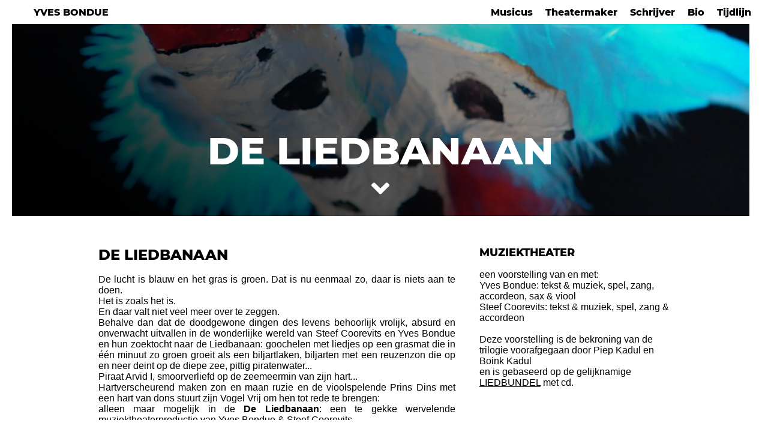

--- FILE ---
content_type: text/html; charset=UTF-8
request_url: https://www.yvesbondue.be/theater/de-liedbanaan/
body_size: 9313
content:
<!DOCTYPE html>
<html lang="nl">

<head>
    <meta charset="UTF-8">
    <meta name="viewport" content="width=device-width, initial-scale=1.0">
    <meta name='robots' content='index, follow, max-image-preview:large, max-snippet:-1, max-video-preview:-1' />
	<style>img:is([sizes="auto" i], [sizes^="auto," i]) { contain-intrinsic-size: 3000px 1500px }</style>
	
	<!-- This site is optimized with the Yoast SEO plugin v26.3 - https://yoast.com/wordpress/plugins/seo/ -->
	<link rel="canonical" href="https://www.yvesbondue.be/theater/de-liedbanaan/" />
	<meta property="og:locale" content="nl_BE" />
	<meta property="og:type" content="article" />
	<meta property="og:title" content="De Liedbanaan - Yves Bondue" />
	<meta property="og:url" content="https://www.yvesbondue.be/theater/de-liedbanaan/" />
	<meta property="og:site_name" content="Yves Bondue" />
	<meta property="article:publisher" content="https://www.facebook.com/yves.bondue" />
	<meta property="article:modified_time" content="2021-11-03T14:06:23+00:00" />
	<meta name="twitter:card" content="summary_large_image" />
	<script type="application/ld+json" class="yoast-schema-graph">{"@context":"https://schema.org","@graph":[{"@type":"WebPage","@id":"https://www.yvesbondue.be/theater/de-liedbanaan/","url":"https://www.yvesbondue.be/theater/de-liedbanaan/","name":"De Liedbanaan - Yves Bondue","isPartOf":{"@id":"https://www.yvesbondue.be/#website"},"datePublished":"2021-01-16T10:19:20+00:00","dateModified":"2021-11-03T14:06:23+00:00","breadcrumb":{"@id":"https://www.yvesbondue.be/theater/de-liedbanaan/#breadcrumb"},"inLanguage":"nl-BE","potentialAction":[{"@type":"ReadAction","target":["https://www.yvesbondue.be/theater/de-liedbanaan/"]}]},{"@type":"BreadcrumbList","@id":"https://www.yvesbondue.be/theater/de-liedbanaan/#breadcrumb","itemListElement":[{"@type":"ListItem","position":1,"name":"Home","item":"https://www.yvesbondue.be/"},{"@type":"ListItem","position":2,"name":"De Liedbanaan"}]},{"@type":"WebSite","@id":"https://www.yvesbondue.be/#website","url":"https://www.yvesbondue.be/","name":"Yves Bondue","description":"Muziek, literatuur en theater gemaakt door Yves Bondue","potentialAction":[{"@type":"SearchAction","target":{"@type":"EntryPoint","urlTemplate":"https://www.yvesbondue.be/?s={search_term_string}"},"query-input":{"@type":"PropertyValueSpecification","valueRequired":true,"valueName":"search_term_string"}}],"inLanguage":"nl-BE"}]}</script>
	<!-- / Yoast SEO plugin. -->


<link rel='dns-prefetch' href='//use.fontawesome.com' />
<script type="text/javascript">
/* <![CDATA[ */
window._wpemojiSettings = {"baseUrl":"https:\/\/s.w.org\/images\/core\/emoji\/16.0.1\/72x72\/","ext":".png","svgUrl":"https:\/\/s.w.org\/images\/core\/emoji\/16.0.1\/svg\/","svgExt":".svg","source":{"concatemoji":"https:\/\/www.yvesbondue.be\/wp-includes\/js\/wp-emoji-release.min.js?ver=6.8.3"}};
/*! This file is auto-generated */
!function(s,n){var o,i,e;function c(e){try{var t={supportTests:e,timestamp:(new Date).valueOf()};sessionStorage.setItem(o,JSON.stringify(t))}catch(e){}}function p(e,t,n){e.clearRect(0,0,e.canvas.width,e.canvas.height),e.fillText(t,0,0);var t=new Uint32Array(e.getImageData(0,0,e.canvas.width,e.canvas.height).data),a=(e.clearRect(0,0,e.canvas.width,e.canvas.height),e.fillText(n,0,0),new Uint32Array(e.getImageData(0,0,e.canvas.width,e.canvas.height).data));return t.every(function(e,t){return e===a[t]})}function u(e,t){e.clearRect(0,0,e.canvas.width,e.canvas.height),e.fillText(t,0,0);for(var n=e.getImageData(16,16,1,1),a=0;a<n.data.length;a++)if(0!==n.data[a])return!1;return!0}function f(e,t,n,a){switch(t){case"flag":return n(e,"\ud83c\udff3\ufe0f\u200d\u26a7\ufe0f","\ud83c\udff3\ufe0f\u200b\u26a7\ufe0f")?!1:!n(e,"\ud83c\udde8\ud83c\uddf6","\ud83c\udde8\u200b\ud83c\uddf6")&&!n(e,"\ud83c\udff4\udb40\udc67\udb40\udc62\udb40\udc65\udb40\udc6e\udb40\udc67\udb40\udc7f","\ud83c\udff4\u200b\udb40\udc67\u200b\udb40\udc62\u200b\udb40\udc65\u200b\udb40\udc6e\u200b\udb40\udc67\u200b\udb40\udc7f");case"emoji":return!a(e,"\ud83e\udedf")}return!1}function g(e,t,n,a){var r="undefined"!=typeof WorkerGlobalScope&&self instanceof WorkerGlobalScope?new OffscreenCanvas(300,150):s.createElement("canvas"),o=r.getContext("2d",{willReadFrequently:!0}),i=(o.textBaseline="top",o.font="600 32px Arial",{});return e.forEach(function(e){i[e]=t(o,e,n,a)}),i}function t(e){var t=s.createElement("script");t.src=e,t.defer=!0,s.head.appendChild(t)}"undefined"!=typeof Promise&&(o="wpEmojiSettingsSupports",i=["flag","emoji"],n.supports={everything:!0,everythingExceptFlag:!0},e=new Promise(function(e){s.addEventListener("DOMContentLoaded",e,{once:!0})}),new Promise(function(t){var n=function(){try{var e=JSON.parse(sessionStorage.getItem(o));if("object"==typeof e&&"number"==typeof e.timestamp&&(new Date).valueOf()<e.timestamp+604800&&"object"==typeof e.supportTests)return e.supportTests}catch(e){}return null}();if(!n){if("undefined"!=typeof Worker&&"undefined"!=typeof OffscreenCanvas&&"undefined"!=typeof URL&&URL.createObjectURL&&"undefined"!=typeof Blob)try{var e="postMessage("+g.toString()+"("+[JSON.stringify(i),f.toString(),p.toString(),u.toString()].join(",")+"));",a=new Blob([e],{type:"text/javascript"}),r=new Worker(URL.createObjectURL(a),{name:"wpTestEmojiSupports"});return void(r.onmessage=function(e){c(n=e.data),r.terminate(),t(n)})}catch(e){}c(n=g(i,f,p,u))}t(n)}).then(function(e){for(var t in e)n.supports[t]=e[t],n.supports.everything=n.supports.everything&&n.supports[t],"flag"!==t&&(n.supports.everythingExceptFlag=n.supports.everythingExceptFlag&&n.supports[t]);n.supports.everythingExceptFlag=n.supports.everythingExceptFlag&&!n.supports.flag,n.DOMReady=!1,n.readyCallback=function(){n.DOMReady=!0}}).then(function(){return e}).then(function(){var e;n.supports.everything||(n.readyCallback(),(e=n.source||{}).concatemoji?t(e.concatemoji):e.wpemoji&&e.twemoji&&(t(e.twemoji),t(e.wpemoji)))}))}((window,document),window._wpemojiSettings);
/* ]]> */
</script>
<style id='wp-emoji-styles-inline-css' type='text/css'>

	img.wp-smiley, img.emoji {
		display: inline !important;
		border: none !important;
		box-shadow: none !important;
		height: 1em !important;
		width: 1em !important;
		margin: 0 0.07em !important;
		vertical-align: -0.1em !important;
		background: none !important;
		padding: 0 !important;
	}
</style>
<link rel='stylesheet' id='wp-block-library-css' href='https://www.yvesbondue.be/wp-includes/css/dist/block-library/style.min.css?ver=6.8.3' type='text/css' media='all' />
<style id='classic-theme-styles-inline-css' type='text/css'>
/*! This file is auto-generated */
.wp-block-button__link{color:#fff;background-color:#32373c;border-radius:9999px;box-shadow:none;text-decoration:none;padding:calc(.667em + 2px) calc(1.333em + 2px);font-size:1.125em}.wp-block-file__button{background:#32373c;color:#fff;text-decoration:none}
</style>
<style id='font-awesome-svg-styles-default-inline-css' type='text/css'>
.svg-inline--fa {
  display: inline-block;
  height: 1em;
  overflow: visible;
  vertical-align: -.125em;
}
</style>
<link rel='stylesheet' id='font-awesome-svg-styles-css' href='https://www.yvesbondue.be/wp-content/uploads/font-awesome/v5.15.1/css/svg-with-js.css' type='text/css' media='all' />
<style id='font-awesome-svg-styles-inline-css' type='text/css'>
   .wp-block-font-awesome-icon svg::before,
   .wp-rich-text-font-awesome-icon svg::before {content: unset;}
</style>
<style id='global-styles-inline-css' type='text/css'>
:root{--wp--preset--aspect-ratio--square: 1;--wp--preset--aspect-ratio--4-3: 4/3;--wp--preset--aspect-ratio--3-4: 3/4;--wp--preset--aspect-ratio--3-2: 3/2;--wp--preset--aspect-ratio--2-3: 2/3;--wp--preset--aspect-ratio--16-9: 16/9;--wp--preset--aspect-ratio--9-16: 9/16;--wp--preset--color--black: #000000;--wp--preset--color--cyan-bluish-gray: #abb8c3;--wp--preset--color--white: #ffffff;--wp--preset--color--pale-pink: #f78da7;--wp--preset--color--vivid-red: #cf2e2e;--wp--preset--color--luminous-vivid-orange: #ff6900;--wp--preset--color--luminous-vivid-amber: #fcb900;--wp--preset--color--light-green-cyan: #7bdcb5;--wp--preset--color--vivid-green-cyan: #00d084;--wp--preset--color--pale-cyan-blue: #8ed1fc;--wp--preset--color--vivid-cyan-blue: #0693e3;--wp--preset--color--vivid-purple: #9b51e0;--wp--preset--gradient--vivid-cyan-blue-to-vivid-purple: linear-gradient(135deg,rgba(6,147,227,1) 0%,rgb(155,81,224) 100%);--wp--preset--gradient--light-green-cyan-to-vivid-green-cyan: linear-gradient(135deg,rgb(122,220,180) 0%,rgb(0,208,130) 100%);--wp--preset--gradient--luminous-vivid-amber-to-luminous-vivid-orange: linear-gradient(135deg,rgba(252,185,0,1) 0%,rgba(255,105,0,1) 100%);--wp--preset--gradient--luminous-vivid-orange-to-vivid-red: linear-gradient(135deg,rgba(255,105,0,1) 0%,rgb(207,46,46) 100%);--wp--preset--gradient--very-light-gray-to-cyan-bluish-gray: linear-gradient(135deg,rgb(238,238,238) 0%,rgb(169,184,195) 100%);--wp--preset--gradient--cool-to-warm-spectrum: linear-gradient(135deg,rgb(74,234,220) 0%,rgb(151,120,209) 20%,rgb(207,42,186) 40%,rgb(238,44,130) 60%,rgb(251,105,98) 80%,rgb(254,248,76) 100%);--wp--preset--gradient--blush-light-purple: linear-gradient(135deg,rgb(255,206,236) 0%,rgb(152,150,240) 100%);--wp--preset--gradient--blush-bordeaux: linear-gradient(135deg,rgb(254,205,165) 0%,rgb(254,45,45) 50%,rgb(107,0,62) 100%);--wp--preset--gradient--luminous-dusk: linear-gradient(135deg,rgb(255,203,112) 0%,rgb(199,81,192) 50%,rgb(65,88,208) 100%);--wp--preset--gradient--pale-ocean: linear-gradient(135deg,rgb(255,245,203) 0%,rgb(182,227,212) 50%,rgb(51,167,181) 100%);--wp--preset--gradient--electric-grass: linear-gradient(135deg,rgb(202,248,128) 0%,rgb(113,206,126) 100%);--wp--preset--gradient--midnight: linear-gradient(135deg,rgb(2,3,129) 0%,rgb(40,116,252) 100%);--wp--preset--font-size--small: 13px;--wp--preset--font-size--medium: 20px;--wp--preset--font-size--large: 36px;--wp--preset--font-size--x-large: 42px;--wp--preset--spacing--20: 0.44rem;--wp--preset--spacing--30: 0.67rem;--wp--preset--spacing--40: 1rem;--wp--preset--spacing--50: 1.5rem;--wp--preset--spacing--60: 2.25rem;--wp--preset--spacing--70: 3.38rem;--wp--preset--spacing--80: 5.06rem;--wp--preset--shadow--natural: 6px 6px 9px rgba(0, 0, 0, 0.2);--wp--preset--shadow--deep: 12px 12px 50px rgba(0, 0, 0, 0.4);--wp--preset--shadow--sharp: 6px 6px 0px rgba(0, 0, 0, 0.2);--wp--preset--shadow--outlined: 6px 6px 0px -3px rgba(255, 255, 255, 1), 6px 6px rgba(0, 0, 0, 1);--wp--preset--shadow--crisp: 6px 6px 0px rgba(0, 0, 0, 1);}:where(.is-layout-flex){gap: 0.5em;}:where(.is-layout-grid){gap: 0.5em;}body .is-layout-flex{display: flex;}.is-layout-flex{flex-wrap: wrap;align-items: center;}.is-layout-flex > :is(*, div){margin: 0;}body .is-layout-grid{display: grid;}.is-layout-grid > :is(*, div){margin: 0;}:where(.wp-block-columns.is-layout-flex){gap: 2em;}:where(.wp-block-columns.is-layout-grid){gap: 2em;}:where(.wp-block-post-template.is-layout-flex){gap: 1.25em;}:where(.wp-block-post-template.is-layout-grid){gap: 1.25em;}.has-black-color{color: var(--wp--preset--color--black) !important;}.has-cyan-bluish-gray-color{color: var(--wp--preset--color--cyan-bluish-gray) !important;}.has-white-color{color: var(--wp--preset--color--white) !important;}.has-pale-pink-color{color: var(--wp--preset--color--pale-pink) !important;}.has-vivid-red-color{color: var(--wp--preset--color--vivid-red) !important;}.has-luminous-vivid-orange-color{color: var(--wp--preset--color--luminous-vivid-orange) !important;}.has-luminous-vivid-amber-color{color: var(--wp--preset--color--luminous-vivid-amber) !important;}.has-light-green-cyan-color{color: var(--wp--preset--color--light-green-cyan) !important;}.has-vivid-green-cyan-color{color: var(--wp--preset--color--vivid-green-cyan) !important;}.has-pale-cyan-blue-color{color: var(--wp--preset--color--pale-cyan-blue) !important;}.has-vivid-cyan-blue-color{color: var(--wp--preset--color--vivid-cyan-blue) !important;}.has-vivid-purple-color{color: var(--wp--preset--color--vivid-purple) !important;}.has-black-background-color{background-color: var(--wp--preset--color--black) !important;}.has-cyan-bluish-gray-background-color{background-color: var(--wp--preset--color--cyan-bluish-gray) !important;}.has-white-background-color{background-color: var(--wp--preset--color--white) !important;}.has-pale-pink-background-color{background-color: var(--wp--preset--color--pale-pink) !important;}.has-vivid-red-background-color{background-color: var(--wp--preset--color--vivid-red) !important;}.has-luminous-vivid-orange-background-color{background-color: var(--wp--preset--color--luminous-vivid-orange) !important;}.has-luminous-vivid-amber-background-color{background-color: var(--wp--preset--color--luminous-vivid-amber) !important;}.has-light-green-cyan-background-color{background-color: var(--wp--preset--color--light-green-cyan) !important;}.has-vivid-green-cyan-background-color{background-color: var(--wp--preset--color--vivid-green-cyan) !important;}.has-pale-cyan-blue-background-color{background-color: var(--wp--preset--color--pale-cyan-blue) !important;}.has-vivid-cyan-blue-background-color{background-color: var(--wp--preset--color--vivid-cyan-blue) !important;}.has-vivid-purple-background-color{background-color: var(--wp--preset--color--vivid-purple) !important;}.has-black-border-color{border-color: var(--wp--preset--color--black) !important;}.has-cyan-bluish-gray-border-color{border-color: var(--wp--preset--color--cyan-bluish-gray) !important;}.has-white-border-color{border-color: var(--wp--preset--color--white) !important;}.has-pale-pink-border-color{border-color: var(--wp--preset--color--pale-pink) !important;}.has-vivid-red-border-color{border-color: var(--wp--preset--color--vivid-red) !important;}.has-luminous-vivid-orange-border-color{border-color: var(--wp--preset--color--luminous-vivid-orange) !important;}.has-luminous-vivid-amber-border-color{border-color: var(--wp--preset--color--luminous-vivid-amber) !important;}.has-light-green-cyan-border-color{border-color: var(--wp--preset--color--light-green-cyan) !important;}.has-vivid-green-cyan-border-color{border-color: var(--wp--preset--color--vivid-green-cyan) !important;}.has-pale-cyan-blue-border-color{border-color: var(--wp--preset--color--pale-cyan-blue) !important;}.has-vivid-cyan-blue-border-color{border-color: var(--wp--preset--color--vivid-cyan-blue) !important;}.has-vivid-purple-border-color{border-color: var(--wp--preset--color--vivid-purple) !important;}.has-vivid-cyan-blue-to-vivid-purple-gradient-background{background: var(--wp--preset--gradient--vivid-cyan-blue-to-vivid-purple) !important;}.has-light-green-cyan-to-vivid-green-cyan-gradient-background{background: var(--wp--preset--gradient--light-green-cyan-to-vivid-green-cyan) !important;}.has-luminous-vivid-amber-to-luminous-vivid-orange-gradient-background{background: var(--wp--preset--gradient--luminous-vivid-amber-to-luminous-vivid-orange) !important;}.has-luminous-vivid-orange-to-vivid-red-gradient-background{background: var(--wp--preset--gradient--luminous-vivid-orange-to-vivid-red) !important;}.has-very-light-gray-to-cyan-bluish-gray-gradient-background{background: var(--wp--preset--gradient--very-light-gray-to-cyan-bluish-gray) !important;}.has-cool-to-warm-spectrum-gradient-background{background: var(--wp--preset--gradient--cool-to-warm-spectrum) !important;}.has-blush-light-purple-gradient-background{background: var(--wp--preset--gradient--blush-light-purple) !important;}.has-blush-bordeaux-gradient-background{background: var(--wp--preset--gradient--blush-bordeaux) !important;}.has-luminous-dusk-gradient-background{background: var(--wp--preset--gradient--luminous-dusk) !important;}.has-pale-ocean-gradient-background{background: var(--wp--preset--gradient--pale-ocean) !important;}.has-electric-grass-gradient-background{background: var(--wp--preset--gradient--electric-grass) !important;}.has-midnight-gradient-background{background: var(--wp--preset--gradient--midnight) !important;}.has-small-font-size{font-size: var(--wp--preset--font-size--small) !important;}.has-medium-font-size{font-size: var(--wp--preset--font-size--medium) !important;}.has-large-font-size{font-size: var(--wp--preset--font-size--large) !important;}.has-x-large-font-size{font-size: var(--wp--preset--font-size--x-large) !important;}
:where(.wp-block-post-template.is-layout-flex){gap: 1.25em;}:where(.wp-block-post-template.is-layout-grid){gap: 1.25em;}
:where(.wp-block-columns.is-layout-flex){gap: 2em;}:where(.wp-block-columns.is-layout-grid){gap: 2em;}
:root :where(.wp-block-pullquote){font-size: 1.5em;line-height: 1.6;}
</style>
<link rel='stylesheet' id='style.css-css' href='https://www.yvesbondue.be/wp-content/themes/Yves_Bondue/style.css?ver=6.8.3' type='text/css' media='all' />
<link rel='stylesheet' id='font-awesome-official-css' href='https://use.fontawesome.com/releases/v5.15.1/css/all.css' type='text/css' media='all' integrity="sha384-vp86vTRFVJgpjF9jiIGPEEqYqlDwgyBgEF109VFjmqGmIY/Y4HV4d3Gp2irVfcrp" crossorigin="anonymous" />
<link rel='stylesheet' id='slb_core-css' href='https://www.yvesbondue.be/wp-content/plugins/simple-lightbox/client/css/app.css?ver=2.9.4' type='text/css' media='all' />
<link rel='stylesheet' id='font-awesome-official-v4shim-css' href='https://use.fontawesome.com/releases/v5.15.1/css/v4-shims.css' type='text/css' media='all' integrity="sha384-WCuYjm/u5NsK4s/NfnJeHuMj6zzN2HFyjhBu/SnZJj7eZ6+ds4zqIM3wYgL59Clf" crossorigin="anonymous" />
<style id='font-awesome-official-v4shim-inline-css' type='text/css'>
@font-face {
font-family: "FontAwesome";
font-display: block;
src: url("https://use.fontawesome.com/releases/v5.15.1/webfonts/fa-brands-400.eot"),
		url("https://use.fontawesome.com/releases/v5.15.1/webfonts/fa-brands-400.eot?#iefix") format("embedded-opentype"),
		url("https://use.fontawesome.com/releases/v5.15.1/webfonts/fa-brands-400.woff2") format("woff2"),
		url("https://use.fontawesome.com/releases/v5.15.1/webfonts/fa-brands-400.woff") format("woff"),
		url("https://use.fontawesome.com/releases/v5.15.1/webfonts/fa-brands-400.ttf") format("truetype"),
		url("https://use.fontawesome.com/releases/v5.15.1/webfonts/fa-brands-400.svg#fontawesome") format("svg");
}

@font-face {
font-family: "FontAwesome";
font-display: block;
src: url("https://use.fontawesome.com/releases/v5.15.1/webfonts/fa-solid-900.eot"),
		url("https://use.fontawesome.com/releases/v5.15.1/webfonts/fa-solid-900.eot?#iefix") format("embedded-opentype"),
		url("https://use.fontawesome.com/releases/v5.15.1/webfonts/fa-solid-900.woff2") format("woff2"),
		url("https://use.fontawesome.com/releases/v5.15.1/webfonts/fa-solid-900.woff") format("woff"),
		url("https://use.fontawesome.com/releases/v5.15.1/webfonts/fa-solid-900.ttf") format("truetype"),
		url("https://use.fontawesome.com/releases/v5.15.1/webfonts/fa-solid-900.svg#fontawesome") format("svg");
}

@font-face {
font-family: "FontAwesome";
font-display: block;
src: url("https://use.fontawesome.com/releases/v5.15.1/webfonts/fa-regular-400.eot"),
		url("https://use.fontawesome.com/releases/v5.15.1/webfonts/fa-regular-400.eot?#iefix") format("embedded-opentype"),
		url("https://use.fontawesome.com/releases/v5.15.1/webfonts/fa-regular-400.woff2") format("woff2"),
		url("https://use.fontawesome.com/releases/v5.15.1/webfonts/fa-regular-400.woff") format("woff"),
		url("https://use.fontawesome.com/releases/v5.15.1/webfonts/fa-regular-400.ttf") format("truetype"),
		url("https://use.fontawesome.com/releases/v5.15.1/webfonts/fa-regular-400.svg#fontawesome") format("svg");
unicode-range: U+F004-F005,U+F007,U+F017,U+F022,U+F024,U+F02E,U+F03E,U+F044,U+F057-F059,U+F06E,U+F070,U+F075,U+F07B-F07C,U+F080,U+F086,U+F089,U+F094,U+F09D,U+F0A0,U+F0A4-F0A7,U+F0C5,U+F0C7-F0C8,U+F0E0,U+F0EB,U+F0F3,U+F0F8,U+F0FE,U+F111,U+F118-F11A,U+F11C,U+F133,U+F144,U+F146,U+F14A,U+F14D-F14E,U+F150-F152,U+F15B-F15C,U+F164-F165,U+F185-F186,U+F191-F192,U+F1AD,U+F1C1-F1C9,U+F1CD,U+F1D8,U+F1E3,U+F1EA,U+F1F6,U+F1F9,U+F20A,U+F247-F249,U+F24D,U+F254-F25B,U+F25D,U+F267,U+F271-F274,U+F279,U+F28B,U+F28D,U+F2B5-F2B6,U+F2B9,U+F2BB,U+F2BD,U+F2C1-F2C2,U+F2D0,U+F2D2,U+F2DC,U+F2ED,U+F328,U+F358-F35B,U+F3A5,U+F3D1,U+F410,U+F4AD;
}
</style>
<link rel="https://api.w.org/" href="https://www.yvesbondue.be/wp-json/" /><link rel="alternate" title="JSON" type="application/json" href="https://www.yvesbondue.be/wp-json/wp/v2/theater/573" /><link rel="EditURI" type="application/rsd+xml" title="RSD" href="https://www.yvesbondue.be/xmlrpc.php?rsd" />
<meta name="generator" content="WordPress 6.8.3" />
<link rel='shortlink' href='https://www.yvesbondue.be/?p=573' />
<link rel="alternate" title="oEmbed (JSON)" type="application/json+oembed" href="https://www.yvesbondue.be/wp-json/oembed/1.0/embed?url=https%3A%2F%2Fwww.yvesbondue.be%2Ftheater%2Fde-liedbanaan%2F" />
<link rel="alternate" title="oEmbed (XML)" type="text/xml+oembed" href="https://www.yvesbondue.be/wp-json/oembed/1.0/embed?url=https%3A%2F%2Fwww.yvesbondue.be%2Ftheater%2Fde-liedbanaan%2F&#038;format=xml" />
<link rel="icon" href="https://www.yvesbondue.be/wp-content/uploads/2021/02/cropped-favicon-32x32.png" sizes="32x32" />
<link rel="icon" href="https://www.yvesbondue.be/wp-content/uploads/2021/02/cropped-favicon-192x192.png" sizes="192x192" />
<link rel="apple-touch-icon" href="https://www.yvesbondue.be/wp-content/uploads/2021/02/cropped-favicon-180x180.png" />
<meta name="msapplication-TileImage" content="https://www.yvesbondue.be/wp-content/uploads/2021/02/cropped-favicon-270x270.png" />
    <title>Yves Bondue</title>
</head>

<body><div class="container">
            <div class="borders">
        <div class="index" id="top"></div>
        <div class="index" id="left"></div>
        <div class="index" id="right"></div>
        <div class="index" id="bottom"></div>
    </div><nav class="nav-container nav-bar-animation">
    <nav class="nav-bar">
        <div class="nav-bar__logo">
            <a href="https://www.yvesbondue.be">YVES BONDUE</a>
        </div>
        <nav class="site-nav">
            
            <div class="menu-nav_bar-container"><ul id="menu-nav_bar" class="menu"><li id="menu-item-181" class="menu-item menu-item-type-post_type menu-item-object-page menu-item-181"><a href="https://www.yvesbondue.be/muziek/">Musicus</a></li>
<li id="menu-item-183" class="menu-item menu-item-type-post_type menu-item-object-page menu-item-183"><a href="https://www.yvesbondue.be/theater/">Theatermaker</a></li>
<li id="menu-item-182" class="menu-item menu-item-type-post_type menu-item-object-page menu-item-182"><a href="https://www.yvesbondue.be/literatuur/">Schrijver</a></li>
<li id="menu-item-180" class="menu-item menu-item-type-post_type menu-item-object-page menu-item-180"><a href="https://www.yvesbondue.be/bio/">Bio</a></li>
<li id="menu-item-184" class="menu-item menu-item-type-post_type menu-item-object-page menu-item-184"><a href="https://www.yvesbondue.be/tijdlijn/">Tijdlijn</a></li>
</ul></div>
        </nav>
        <div class="burger">
            <div class="line1"></div>
            <div class="line2"></div>
            <div class="line3"></div>
        </div>
    </nav>
</nav><div class='first-panel-half'>
    <div class="detailpage">
        <div class="gradient"></div>
        <img class="img-detailpage" src="https://www.yvesbondue.be/wp-content/uploads/2021/01/LIedbanaan-04.jpg"
            alt="De Liedbanaan - Yves Bondue & Steef Coorevits - foto: Charlotte Samyn"  >
        <div class="headline">
            <h1> De Lied­banaan </h1>
            <i class="fas fa-angle-down fa-3x"> </i>
        </div>
    </div>
</div>
    <div class="content">
        
        <article class="single-content">
            <div class="first-text">
                <section class="text-block-info">
                    <h4>De Liedbanaan</h4><p>&nbsp<br />
De lucht is blauw en het gras is groen. Dat is nu eenmaal zo, daar is niets aan te doen.<br />
Het is zoals het is.<br />
En daar valt niet veel meer over te zeggen.<br />
Behalve dan dat de doodgewone dingen des levens behoorlijk vrolijk, absurd en onverwacht uitvallen in de wonderlijke wereld van Steef Coorevits en Yves Bondue en hun zoektocht naar de Liedbanaan: goochelen met liedjes op een grasmat die in één minuut zo groen groeit als een biljartlaken, biljarten met een reuzenzon die op en neer deint op de diepe zee, pittig piratenwater...<br />
Piraat Arvid I, smoorverliefd op de zeemeermin van zijn hart...<br />
Hartverscheurend maken zon en maan ruzie en de vioolspelende Prins Dins met een hart van dons stuurt zijn Vogel Vrij om hen tot rede te brengen:<br />
alleen maar mogelijk in de <b>De Liedbanaan</b>: een te gekke wervelende muziektheaterproductie van Yves Bondue & Steef Coorevits.<br />
&nbsp<br />
Nooit eerder lieten beide heren theatermakers hun fantasie, humor, muziek en theaterkronkels verder, hoger, dieper, rapper en trager kronkelen en stuiteren. </p>
                    
                </section>

                <section class="text-block-practical">
                    <h5>Muziektheater</h5><p>&nbsp<br />
een voorstelling van en met:<br />
Yves Bondue: tekst & muziek, spel, zang, accordeon, sax & viool<br />
Steef Coorevits: tekst & muziek, spel, zang & accordeon<br />
&nbsp<br />
Deze voorstelling is de bekroning van de trilogie voorafgegaan door Piep Kadul en Boink Kadul<br />
en is gebaseerd op de gelijknamige <a href="https://www.goldenrivermusic.eu/nl/shop/product/1057-de-liedbanaan-boek-cd" target="_blank">liedbundel</a> met cd.</p>
<ul class='external_links'></ul>            </div>
            </section>

            



                        <section class="gallery">
                <ul>
                    <li> 
                                   <a href="https://www.yvesbondue.be/wp-content/uploads/2021/01/LIedbanaan-04.jpg" title="" data-slb-active="1" data-slb-asset="1926110189" data-slb-internal="0" data-slb-group="slb">
                                       <img src='https://www.yvesbondue.be/wp-content/uploads/2021/01/LIedbanaan-04-316x300.jpg' alt='De Liedbanaan - Yves Bondue & Steef Coorevits - foto: Charlotte Samyn'>
                                   </a>
                                </li><li> 
                                   <a href="https://www.yvesbondue.be/wp-content/uploads/2021/01/LyCmScucG1qeR5pHqBVTxiGdJ0s5ud8dGnhPTgarx5Q-852x1024.jpg" title="" data-slb-active="1" data-slb-asset="254888961" data-slb-internal="0" data-slb-group="slb">
                                       <img src='https://www.yvesbondue.be/wp-content/uploads/2021/01/LyCmScucG1qeR5pHqBVTxiGdJ0s5ud8dGnhPTgarx5Q-250x300.jpg' alt=''>
                                   </a>
                                </li><li> 
                                   <a href="https://www.yvesbondue.be/wp-content/uploads/2021/01/FuxtTTA1D88gJMGopGOR-D6oSUwPXm5SSLZ3oS5GlhE-1015x1024.jpg" title="" data-slb-active="1" data-slb-asset="74129906" data-slb-internal="0" data-slb-group="slb">
                                       <img src='https://www.yvesbondue.be/wp-content/uploads/2021/01/FuxtTTA1D88gJMGopGOR-D6oSUwPXm5SSLZ3oS5GlhE-297x300.jpg' alt=''>
                                   </a>
                                </li><li> 
                                   <a href="https://www.yvesbondue.be/wp-content/uploads/2021/01/cLn3p311xhL6ClqXpoGSI8UrTNX-Ym9azrwMuuz8EL0-841x1024.jpg" title="" data-slb-active="1" data-slb-asset="1095483856" data-slb-internal="0" data-slb-group="slb">
                                       <img src='https://www.yvesbondue.be/wp-content/uploads/2021/01/cLn3p311xhL6ClqXpoGSI8UrTNX-Ym9azrwMuuz8EL0-246x300.jpg' alt=''>
                                   </a>
                                </li><li> 
                                   <a href="https://www.yvesbondue.be/wp-content/uploads/2021/01/22-722x1024.jpg" title="" data-slb-active="1" data-slb-asset="762815963" data-slb-internal="0" data-slb-group="slb">
                                       <img src='https://www.yvesbondue.be/wp-content/uploads/2021/01/22-211x300.jpg' alt=''>
                                   </a>
                                </li><li> 
                                   <a href="https://www.yvesbondue.be/wp-content/uploads/2021/01/10-1-1024x680.jpg" title="" data-slb-active="1" data-slb-asset="1542218377" data-slb-internal="0" data-slb-group="slb">
                                       <img src='https://www.yvesbondue.be/wp-content/uploads/2021/01/10-1-452x300.jpg' alt=''>
                                   </a>
                                </li><li> 
                                   <a href="https://www.yvesbondue.be/wp-content/uploads/2021/01/9-1024x821.jpg" title="" data-slb-active="1" data-slb-asset="795447812" data-slb-internal="0" data-slb-group="slb">
                                       <img src='https://www.yvesbondue.be/wp-content/uploads/2021/01/9-374x300.jpg' alt=''>
                                   </a>
                                </li><li> 
                                   <a href="https://www.yvesbondue.be/wp-content/uploads/2021/01/8-1024x508.jpg" title="" data-slb-active="1" data-slb-asset="208830538" data-slb-internal="0" data-slb-group="slb">
                                       <img src='https://www.yvesbondue.be/wp-content/uploads/2021/01/8-605x300.jpg' alt=''>
                                   </a>
                                </li><li> 
                                   <a href="https://www.yvesbondue.be/wp-content/uploads/2021/01/szKKOlND3Zs90XHBs3JQsXKztnoPOPqSSpHXohhdYeM-1024x535.jpg" title="" data-slb-active="1" data-slb-asset="325321686" data-slb-internal="0" data-slb-group="slb">
                                       <img src='https://www.yvesbondue.be/wp-content/uploads/2021/01/szKKOlND3Zs90XHBs3JQsXKztnoPOPqSSpHXohhdYeM-574x300.jpg' alt=''>
                                   </a>
                                </li>                </ul>
            </section>
            
            
            <section class="prev-next">
                <div class="prev">
                    <a href='https://www.yvesbondue.be/theater/piep-kadul/'>
                                    <h2 class='prev_title'>Piep Kadul</h2>
                                    <img src='https://www.yvesbondue.be/wp-content/uploads/2021/01/01-3-768x514.jpg' alt='' class='next-prev_img'>
                                  </a>                </div>
                <div class="next">
                    <a href='https://www.yvesbondue.be/theater/doe-dan-iets/'>
                                    <h2 class='next_title'>Doe Dan Iets</h2>
                                    <img src='https://www.yvesbondue.be/wp-content/uploads/2021/01/01-768x512.jpg' alt='Doe Dan Iets - muziektheater - foto: Kurt Deschuytener' class='next-prev_img'>
                                  </a></div>

                
                
            </section>
        </article>

    </div>
        <footer>
        <div class="inner-footer">
            <div class="social">
                <a class="fab" target="_blank" href="https://www.facebook.com/yves.bondue" rel="noopener noreferrer">
                    <i class="fab fa-facebook-f fa-2x"></i>
                </a>
                <a class="fab" target="_blank" href="https://www.instagram.com/yvesbondue/" rel="noopener noreferrer">
                    <i class="fab fa-instagram fa-2x"></i>
                </a>
                <a class="fab" target="_blank" href="https://www.linkedin.com/in/yves-bondue-16a62424/"
                    rel="noopener noreferrer">
                    <i class="fab fa-linkedin-in fa-2x"></i>
                </a>
            </div>
            <div class="context">
                <h4>Klapke doen?<h4>
                        <p>Wil je onze muziek of ons theater boeken?</p>
                        <p>Wil je een lied of een verhaal voor jouw school of vereniging?</p>
                        <p>Kunnen we je helpen met een idee voor jouw bedrijf, festival, cultuurhuis?</p>
            </div>
            <div class="contact">
                <div>
                    <a href="mailto:Yves.Bondue@ciedeoorsprong.be" target="_blank"
                        rel="noopener noreferrer">Yves.Bondue@ciedeoorsprong.be</a>
                    <a href="mailto:Info@ciedeoorsprong.be" target="_blank"
                        rel="noopener noreferrer">Info@ciedeoorsprong.be</a>
                    <h6>0494 19 16 27‬</h6>
                </div>
            </div>
        </div>
        <div class="policy-wrap">
            <div class="policy">
                <ul>
                    <li> <a href="https://www.gijsbondue.studiospinsel.be" target="_blank">Studio Spinsel</a> </li>
                </ul>
            </div>
        </div>
    </footer><!-- #site-footer -->
    </div>
    <div>
        <script type="speculationrules">
{"prefetch":[{"source":"document","where":{"and":[{"href_matches":"\/*"},{"not":{"href_matches":["\/wp-*.php","\/wp-admin\/*","\/wp-content\/uploads\/*","\/wp-content\/*","\/wp-content\/plugins\/*","\/wp-content\/themes\/Yves_Bondue\/*","\/*\\?(.+)"]}},{"not":{"selector_matches":"a[rel~=\"nofollow\"]"}},{"not":{"selector_matches":".no-prefetch, .no-prefetch a"}}]},"eagerness":"conservative"}]}
</script>
<script type="text/javascript" src="https://www.yvesbondue.be/wp-content/themes/Yves_Bondue/assets/javascript/sliderMobileNav.js?ver=6.8.3" id="sliderMobileNav-js"></script>
<script type="text/javascript" src="https://www.yvesbondue.be/wp-content/themes/Yves_Bondue/assets/javascript/hamburger.js?ver=6.8.3" id="hamburger-js"></script>
<script type="text/javascript" src="https://www.yvesbondue.be/wp-content/themes/Yves_Bondue/assets/javascript/observers.js?ver=6.8.3" id="observers-js"></script>
<script type="text/javascript" src="https://www.yvesbondue.be/wp-content/themes/Yves_Bondue/assets/javascript/rellax.min.js?ver=6.8.3" id="rellax-js"></script>
<script type="text/javascript" src="https://www.yvesbondue.be/wp-includes/js/jquery/jquery.min.js?ver=3.7.1" id="jquery-core-js"></script>
<script type="text/javascript" src="https://www.yvesbondue.be/wp-includes/js/jquery/jquery-migrate.min.js?ver=3.4.1" id="jquery-migrate-js"></script>
<script type="text/javascript" src="https://www.yvesbondue.be/wp-content/plugins/simple-lightbox/client/js/prod/lib.core.js?ver=2.9.4" id="slb_core-js"></script>
<script type="text/javascript" src="https://www.yvesbondue.be/wp-content/plugins/simple-lightbox/client/js/prod/lib.view.js?ver=2.9.4" id="slb_view-js"></script>
<script type="text/javascript" src="https://www.yvesbondue.be/wp-content/plugins/simple-lightbox/themes/baseline/js/prod/client.js?ver=2.9.4" id="slb-asset-slb_baseline-base-js"></script>
<script type="text/javascript" src="https://www.yvesbondue.be/wp-content/plugins/simple-lightbox/themes/default/js/prod/client.js?ver=2.9.4" id="slb-asset-slb_default-base-js"></script>
<script type="text/javascript" src="https://www.yvesbondue.be/wp-content/plugins/simple-lightbox/template-tags/item/js/prod/tag.item.js?ver=2.9.4" id="slb-asset-item-base-js"></script>
<script type="text/javascript" src="https://www.yvesbondue.be/wp-content/plugins/simple-lightbox/template-tags/ui/js/prod/tag.ui.js?ver=2.9.4" id="slb-asset-ui-base-js"></script>
<script type="text/javascript" src="https://www.yvesbondue.be/wp-content/plugins/simple-lightbox/content-handlers/image/js/prod/handler.image.js?ver=2.9.4" id="slb-asset-image-base-js"></script>
<script type="text/javascript" id="slb_footer">/* <![CDATA[ */if ( !!window.jQuery ) {(function($){$(document).ready(function(){if ( !!window.SLB && SLB.has_child('View.init') ) { SLB.View.init({"ui_autofit":true,"ui_animate":false,"slideshow_autostart":false,"slideshow_duration":"4","group_loop":true,"ui_overlay_opacity":"0.9","ui_title_default":false,"theme_default":"slb_default","ui_labels":{"loading":"Loading","close":"Close","nav_next":"Next","nav_prev":"Previous","slideshow_start":"Start slideshow","slideshow_stop":"Stop slideshow","group_status":"%current% of %total%"}}); }
if ( !!window.SLB && SLB.has_child('View.assets') ) { {$.extend(SLB.View.assets, {"1926110189":{"id":574,"type":"image","internal":true,"source":"https:\/\/www.yvesbondue.be\/wp-content\/uploads\/2021\/01\/LIedbanaan-04.jpg","title":"De Liedbanaan - Yves Bondue & Steef Coorevits - foto: Charlotte Samyn","caption":"","description":""},"254888961":{"id":null,"type":"image","internal":true,"source":"https:\/\/www.yvesbondue.be\/wp-content\/uploads\/2021\/01\/LyCmScucG1qeR5pHqBVTxiGdJ0s5ud8dGnhPTgarx5Q-852x1024.jpg"},"74129906":{"id":null,"type":"image","internal":true,"source":"https:\/\/www.yvesbondue.be\/wp-content\/uploads\/2021\/01\/FuxtTTA1D88gJMGopGOR-D6oSUwPXm5SSLZ3oS5GlhE-1015x1024.jpg"},"1095483856":{"id":null,"type":"image","internal":true,"source":"https:\/\/www.yvesbondue.be\/wp-content\/uploads\/2021\/01\/cLn3p311xhL6ClqXpoGSI8UrTNX-Ym9azrwMuuz8EL0-841x1024.jpg"},"762815963":{"id":null,"type":"image","internal":true,"source":"https:\/\/www.yvesbondue.be\/wp-content\/uploads\/2021\/01\/22-722x1024.jpg"},"1542218377":{"id":null,"type":"image","internal":true,"source":"https:\/\/www.yvesbondue.be\/wp-content\/uploads\/2021\/01\/10-1-1024x680.jpg"},"795447812":{"id":null,"type":"image","internal":true,"source":"https:\/\/www.yvesbondue.be\/wp-content\/uploads\/2021\/01\/9-1024x821.jpg"},"208830538":{"id":null,"type":"image","internal":true,"source":"https:\/\/www.yvesbondue.be\/wp-content\/uploads\/2021\/01\/8-1024x508.jpg"},"325321686":{"id":null,"type":"image","internal":true,"source":"https:\/\/www.yvesbondue.be\/wp-content\/uploads\/2021\/01\/szKKOlND3Zs90XHBs3JQsXKztnoPOPqSSpHXohhdYeM-1024x535.jpg"}});} }
/* THM */
if ( !!window.SLB && SLB.has_child('View.extend_theme') ) { SLB.View.extend_theme('slb_baseline',{"name":"Basislijn","parent":"","styles":[{"handle":"base","uri":"https:\/\/www.yvesbondue.be\/wp-content\/plugins\/simple-lightbox\/themes\/baseline\/css\/style.css","deps":[]}],"layout_raw":"<div class=\"slb_container\"><div class=\"slb_content\">{{item.content}}<div class=\"slb_nav\"><span class=\"slb_prev\">{{ui.nav_prev}}<\/span><span class=\"slb_next\">{{ui.nav_next}}<\/span><\/div><div class=\"slb_controls\"><span class=\"slb_close\">{{ui.close}}<\/span><span class=\"slb_slideshow\">{{ui.slideshow_control}}<\/span><\/div><div class=\"slb_loading\">{{ui.loading}}<\/div><\/div><div class=\"slb_details\"><div class=\"inner\"><div class=\"slb_data\"><div class=\"slb_data_content\"><span class=\"slb_data_title\">{{item.title}}<\/span><span class=\"slb_group_status\">{{ui.group_status}}<\/span><div class=\"slb_data_desc\">{{item.description}}<\/div><\/div><\/div><div class=\"slb_nav\"><span class=\"slb_prev\">{{ui.nav_prev}}<\/span><span class=\"slb_next\">{{ui.nav_next}}<\/span><\/div><\/div><\/div><\/div>"}); }if ( !!window.SLB && SLB.has_child('View.extend_theme') ) { SLB.View.extend_theme('slb_default',{"name":"Standaard (Licht)","parent":"slb_baseline","styles":[{"handle":"base","uri":"https:\/\/www.yvesbondue.be\/wp-content\/plugins\/simple-lightbox\/themes\/default\/css\/style.css","deps":[]}]}); }})})(jQuery);}/* ]]> */</script>
<script type="text/javascript" id="slb_context">/* <![CDATA[ */if ( !!window.jQuery ) {(function($){$(document).ready(function(){if ( !!window.SLB ) { {$.extend(SLB, {"context":["public","user_guest"]});} }})})(jQuery);}/* ]]> */</script>
    </div>
    </body>

    </html></div>

--- FILE ---
content_type: text/css
request_url: https://www.yvesbondue.be/wp-content/themes/Yves_Bondue/style.css?ver=6.8.3
body_size: 4679
content:
/*
Theme Name: Yves Bondue
Author: Studio Spinsel
Author URI: http://wwww.studiospinsel.be
Version: 0.0001
*/
/*-------CSS RESET-------*/
html,
body {
  border: none;
  margin: 0;
  padding: 0;
}

h1,
h2,
h3,
h4,
h5,
h6,
p,
blockquote,
address,
big,
cite,
code,
em,
font,
img,
small,
strike,
sub,
sup,
li,
ol,
ul,
fieldset,
form,
label,
legend,
button,
table,
caption,
tr,
th,
td {
  border: none;
  font-size: inherit;
  line-height: inherit;
  margin: 0;
  padding: 0;
  text-align: inherit;
  background-color: transparent;
}

blockquote::before,
blockquote::after {
  content: "";
}

/* --------* CONTAINER *-------- */
.container {
  max-width: 1440px;
  margin-left: auto;
  margin-right: auto;
  overflow-x: hidden;
}

.content {
  margin-left: 20px;
  margin-right: 20px;
}

@media screen and (max-width: 768px) {
  .content {
    margin-left: 2vw;
    margin-right: 2vw;
  }
}

@font-face {
  font-family: "Montserrat bold";
  font-style: normal;
  font-weight: 800;
  src: url("assets/fonts/montserrat/montserrat-v15-latin-800.eot");
  src: url("assets/fonts/montserrat/montserrat-v15-latin-800.eot?#iefix")
      format("embedded-opentype"),
    url("assets/fonts/montserrat/montserrat-v15-latin-800.woff2")
      format("woff2"),
    url("assets/fonts/montserrat/montserrat-v15-latin-800.woff") format("woff"),
    url("assets/fonts/montserrat/montserrat-v15-latin-800.ttf")
      format("truetype"),
    url("assets/fonts/montserrat/montserrat-v15-latin-800.svg#Montserrat")
      format("svg");
}

@font-face {
  font-family: "Open Sans";
  font-style: normal;
  font-weight: 400;
  src: url("assets/fonts/open-sans/open-sans-v18-latin-regular.eot");
  src: url("assets/fonts/open-sans/open-sans-v18-latin-regular.eot?#iefix")
      format("embedded-opentype"),
    url("assets/fonts/open-sans/open-sans-v18-latin-regular.woff2")
      format("woff2"),
    url("assets/fonts/open-sans/open-sans-v18-latin-regular.woff")
      format("woff"),
    url("assets/fonts/open-sans/open-sans-v18-latin-regular.ttf")
      format("truetype"),
    url("assets/fonts/open-sans/open-sans-v18-latin-regular.svg#OpenSans")
      format("svg");
}

/* --------* white line *-------- */
.container-white {
  padding: 20px;
  z-index: 25;
  background-color: #fff;
}

#top,
#bottom,
#left,
#right {
  background: #fff;
  position: fixed;
  z-index: 1000;
}

#left,
#right {
  top: 0;
  bottom: 0;
  width: 20px;
}

#left {
  left: 0;
}

#right {
  right: 0;
}

#top,
#bottom {
  left: 0;
  right: 0;
  height: 20px;
}

#top {
  top: 0;
}

#bottom {
  bottom: 0;
}

@media screen and (max-width: 768px) {
  .container-white {
    padding: 2vw;
  }
  #left,
  #right {
    width: 2vw;
  }
  #top,
  #bottom {
    height: 2vw;
  }
}

@media screen and (max-width: 425px) {
  .container-white {
    padding: 0px 0px;
  }
  #top,
  #bottom,
  #left,
  #right {
    display: none;
  }
}

.space_block {
  margin: 6%;
  width: 100%;
}

/* -------- TYPO -------- */
p {
  font-family: "opensans", sans-serif;
}

h1,
h2,
h3,
h4,
h5,
h6 {
  font-family: "Montserrat bold", "Arial Black", sans-serif;
  text-transform: uppercase;
}

a:link,
a:visited,
a:hover {
  color: #000;
}

.text-block {
  text-align: center;
  padding: 10vh 30vw;
}

.text-block p {
  margin-bottom: 10px;
}

@media screen and (max-width: 768px) {
  .text-block {
    padding: 10vh 25vw;
  }
}

@media screen and (max-width: 425px) {
  .text-block {
    padding: 10vh 10vw;
  }
}

@media screen and (min-width: 1440px) {
  .text-block {
    padding: 10vh 500px;
  }
}

/* --------* TEXT SIZES *-------- */
p {
  font-size: 1rem;
}

h1 {
  font-size: 2.5rem;
}

h2 {
  font-size: 2rem;
}

h3 {
  font-size: 1.75rem;
}

h4 {
  font-size: 1.5rem;
}

h5 {
  font-size: 1.12rem;
}

h6 {
  font-size: 1rem;
}

@media screen and (max-width: 768px) {
  p {
    font-size: 0.9rem;
  }
  h1 {
    font-size: 2.8rem;
  }
  h2 {
    font-size: 1.3rem;
  }
  h3 {
    font-size: 1.15rem;
  }
  h4 {
    font-size: 1.05rem;
  }
  h5 {
    font-size: 0.85rem;
  }
  h6 {
    font-size: 0.8rem;
  }
}

@media screen and (max-width: 425px) {
  p {
    font-size: 1rem;
  }
  h1 {
    font-size: 1.9rem;
  }
  h2 {
    font-size: 1.4rem;
  }
  h3 {
    font-size: 1.3rem;
  }
  h4 {
    font-size: 1.2rem;
  }
  h5 {
    font-size: 1.1rem;
  }
  h6 {
    font-size: 1rem;
  }
}

/* --------* TOP BAR NAV *-------- */
.nav-container {
  padding: 0vw 20px 0 20px;
  width: 100%;
  max-width: 1400px;
  position: fixed;
  opacity: 0;
  z-index: 999999999999;
  transition: all 0.3s ease-out;
}

.nav-bar {
  z-index: 150000;
  display: flex;
  justify-content: space-between;
  align-items: center;
  height: 5vh;
  min-height: 40px;
  font-family: "Montserrat bold", "Arial Black", sans-serif;
  font-size: medium;
  color: #000;
  padding: 0 90px 0 0;
  background-color: #fff;
  opacity: 1;
}

.nav-bar__logo {
  margin: 0 0 0 5px;
}

.menu {
  display: flex;
  justify-content: space-around;
  list-style-type: none;
}

.menu-item,
.menu-item-type-post_type,
.menu-item-object-page,
.nav-bar__logo {
  margin: 0 3%;
}

.menu-item a,
.menu-item-type-post_type a,
.menu-item-object-page a,
.nav-bar__logo a {
  color: #000;
  text-decoration: unset;
}

/*BURGER FOR MOBILE*/
.burger {
  display: none;
  padding-right: 3%;
}

.burger div {
  width: 25px;
  height: 3px;
  background-color: #000;
  margin: 2px;
  transition: all 0.2s ease 0s;
}

/*ANIMATION*/
.nav-bar-animation {
  opacity: 1;
}

@media screen and (max-width: 768px) {
  .nav-container {
    padding: 0vw 0vw 0 0vw;
  }
  .nav-bar {
    padding: 0 50px 0 0;
    font-size: small;
    min-height: 38px;
  }
  .nav-bar__logo {
    font-size: small;
    padding-left: 2vw;
    margin: 0;
  }
  .menu-item,
  .menu-item-type-post_type,
  .menu-item-object-page {
    margin: 0 2%;
  }
}

@media screen and (max-width: 550px) {
  .nav-bar {
    font-size: x-small;
  }
  .nav-bar__logo {
    font-size: x-small;
  }
}

@media screen and (max-width: 425px) {
  .nav-container {
    padding: 0;
    position: fixed;
    opacity: 1;
    z-index: 9999999;
    top: 0;
  }
  .nav-container .nav-bar {
    font-size: medium;
    padding: 0;
  }
  .nav-container .nav-bar__logo {
    font-size: medium;
    padding-left: 2vw;
  }
  .nav-bar {
    margin: 0;
  }
  body,
  html {
    overflow-x: hidden;
    position: relative;
  }
  .menu {
    position: absolute;
    right: 0px;
    top: 5vh;
    height: 96vh;
    width: 100%;
    background-color: white;
    display: flex;
    flex-direction: column;
    align-items: center;
    transform: translateX(100%);
    transition: transition-timing-function;
    transition: transform 0.5s;
    z-index: 1500;
  }
  .burger {
    display: block;
    cursor: pointer;
  }
  .toggle .line1 {
    transform: rotate(45deg);
  }
  .toggle .line2 {
    opacity: 0;
  }
  .toggle .line3 {
    transform: translateY(-10px) rotate(-45deg);
  }
  .nav-active {
    z-index: 30;
    transform: translateX(0%);
  }
}

/* --------* FIRST PANEL *-------- */
.first-panel {
  font-family: "Montserrat bold", "Arial Black", sans-serif;
  margin-left: 20px;
  margin-right: 20px;
  margin-top: 5vh;
  width: 96vw;
  max-width: 1400px;
  display: flex;
  justify-content: flex-start;
  height: 90vh;
  position: relative;
}

.leftPanel {
  width: 18%;
}

.panel {
  height: 94vh;
  width: 33%;
  padding: 0 0.32%;
}

.panel-img {
  height: 100%;
  width: 100%;
  max-width: 100%;
  object-fit: cover;
  position: absolute;
  left: 0;
}

.panel a {
  width: 100%;
}

.spanner {
  position: relative;
  height: 100%;
  color: black;
}

.spanner h4 {
  padding-top: 10%;
}

.main-link-text {
  position: absolute;
  bottom: 0;
  padding: 5%;
  text-align: left;
  font-family: "opensans", sans-serif;
  background-image: linear-gradient(rgba(30, 30, 30, 0.6), rgba(0, 0, 0, 0.8));
  width: 90%;
}

.main-link-text h5 {
  color: #fff;
  font-family: "opensans", sans-serif;
}

.main-link-text p {
  color: #fff;
  text-align: justify;
}

.leftPanel ul {
  list-style-type: none;
  font-size: small;
  padding: 5% 0;
}

.main-link {
  color: #000;
  text-decoration: none;
  text-align: center;
}

#leftBTN,
#rightBTN {
  display: none;
}

@media screen and (max-width: 768px) {
  .first-panel {
    margin-left: 2vw;
    margin-right: 2vw;
    margin-top: 5vh;
    width: 96vw;
  }
}

@media screen and (max-width: 425px) {
  .leftPanel {
    display: none;
  }
  .panelSlider {
    height: 95vh;
    margin-top: 0;
  }
  .first-panel {
    margin-left: 0;
    margin-right: 0;
    margin-top: 5vh;
    width: 100vw;
    height: 95vh;
  }
  .panel {
    width: 100vw;
    height: 95vh;
    padding: 0%;
    position: absolute;
  }
  .panel .main-link-text {
    padding: 2vw;
  }
  .burger {
    padding-top: 2px;
  }
  .nav-button {
    width: 100vh;
    z-index: 3;
    display: flex;
    justify-content: space-between;
    pointer-events: none;
  }
  #leftBTN,
  #rightBTN {
    display: initial;
    padding-top: 50vh;
    padding-left: 2vw;
    padding-right: 2vw;
    font-size: 2rem;
    margin: 5px;
    color: rgba(255, 255, 255, 0.7);
    pointer-events: initial;
  }
  .main-link-text {
    width: 100%;
  }
}

/* --------* FIRST PANEL *-------- *

**************************************************************
verry important! scss is combined with _first-panel-index.scss
**************************************************************
*/
.detailpage {
  width: 100%;
  height: 100%;
  position: relative;
}

.detailpage .gradient {
  position: absolute;
  top: 0;
  left: 0;
  right: 0;
  bottom: 0;
  background: linear-gradient(220deg, rgba(0, 0, 0, 0) 0%, black 100%);
  z-index: 1;
}

.text-detailpage {
  position: absolute;
  height: 40vh;
  z-index: 5;
  color: #fff;
  padding: 3vh 1.5vw 3vh 1.5vw;
  vertical-align: bottom;
  text-align: justify;
}

.text-detailpage p {
  line-height: 1.4rem;
}

.text-detailpage :link,
.text-detailpage :visited,
.text-detailpage :hover,
.text-detailpage :active {
  color: #fff;
}

.text-detailpage ::-webkit-scrollbar {
  width: 0px;
  /* Remove scrollbar space */
  background: transparent;
  /* Optional: just make scrollbar invisible */
}

@media screen and (max-width: 768px) {
  .text-detailpage {
    margin-left: 0;
    padding: 0;
    width: 100vw;
  }
}

.bottom {
  position: relative;
  max-width: 490px;
  height: 100%;
  overflow: auto;
  width: 40vw;
  margin-right: 54%;
  margin-left: 1.5%;
}

.bottom h1 {
  hyphens: manual;
}

@media screen and (max-width: 768px) {
  .bottom {
    margin-left: 0;
    bottom: 0;
    padding: 0 20vw 0 20vw;
    width: 56vw;
  }
}

@media screen and (max-width: 425px) {
  .bottom {
    padding: 0 10vw 0 10vw;
    width: 80vw;
  }
}

.img-detailpage {
  width: 100%;
  height: 100%;
  object-fit: cover;
  position: absolute;
}

/* --------* FIRST PANEL *-------- *

**************************************************************
verry important! scss is combined with  _first-panel-index.scss
                                        _first-panel-detailpage.scss
                                        -first-panel_single.scss
**************************************************************
*/
.headline {
  position: absolute;
  z-index: 5;
  color: #fff;
  bottom: 3vh;
  width: 100%;
  text-align: center;
}

.headline h1 {
  font-size: 4rem;
  margin-left: auto;
  margin-right: auto;
}

@media screen and (max-width: 425px) {
  .headline h1 {
    font-size: 3rem;
  }
}

.first-panel-half {
  font-family: "Montserrat bold", "Arial Black", sans-serif;
  margin-left: 20px;
  margin-right: 20px;
  margin-top: 5vh;
  width: 96vw;
  max-width: 1400px;
  display: flex;
  justify-content: flex-start;
  height: 45vh;
  position: relative;
}

@media screen and (max-width: 768px) {
  .first-panel-half {
    margin-left: 2vw;
    margin-right: 2vw;
    margin-top: 5vh;
    width: 96vw;
  }
}

@media screen and (max-width: 425px) {
  .first-panel-half {
    margin-left: 0;
    margin-right: 0;
    margin-top: 5vh;
    width: 100vw;
  }
}

/* --------* FIRST PANEL *-------- */
.third-container {
  position: relative;
  width: 100%;
  height: 100%;
  display: flex;
}

.third-container .thirds {
  width: 30.66vw;
  margin: 0 1vw;
}

.third-container .thirds img {
  width: 100%;
  height: 100%;
  object-fit: cover;
}

.third-container :first-child {
  margin-left: 0;
}

.third-container :last-child {
  margin-right: 0;
}

@media screen and (max-width: 425px) {
  .third-container .thirds {
    margin: 0;
    width: 100vw;
  }
  .third-container :first-child,
  .third-container :last-child {
    display: none;
  }
  .third-container :nth-child(2) * {
    display: initial;
  }
}

.img-bio {
  object-fit: cover;
}

/* --------* FOOTER *-------- */
footer {
  position: absolute;
  z-index: 1001;
  background-color: #0c0c0c;
  width: 100vw;
  max-width: 1440px;
  color: #fff;
  font-family: "Montserrat bold", "Arial Black", sans-serif;
}

footer p {
  text-transform: lowercase;
}

footer p:first-letter {
  text-transform: uppercase;
}

.policy-wrap {
  display: flex;
  justify-content: center;
  margin: 1vw 0 0 0;
  font-size: 0.6rem;
}

.policy-wrap .policy {
  width: 50%;
}

.policy-wrap .policy ul {
  list-style-type: none;
  display: flex;
  justify-content: center;
}

.policy-wrap .policy ul li {
  padding: 1vw;
}

footer {
  color: #fff;
}

footer a:link,
footer a:visited,
footer a:hover,
footer a:active {
  color: #fff;
}

.inner-footer {
  max-width: 1400px;
  display: grid;
  grid-template-columns: 1fr 2fr 1fr;
  grid-template-rows: 1fr;
  grid-template-areas: "social context contact";
  padding-top: 2vw;
}

.footer-pannel {
  padding: 1rem;
}

.context {
  grid-area: context;
}

.social {
  grid-area: social;
  display: flex;
  justify-content: center;
  align-items: center;
}

.social .fab {
  margin: 0 5% 0 5%;
}

.contact {
  grid-area: contact;
  display: flex;
  align-items: center;
  justify-content: space-around;
  text-align: center;
}

.contact a {
  text-decoration: underline;
}

@media screen and (max-width: 768px) {
  .inner-footer {
    grid-template-columns: 1fr 1fr 1fr;
    grid-template-rows: 1fr 1fr;
    grid-template-areas: "context context context" " social contact contact";
    width: 80vw;
    margin-left: auto;
    margin-right: auto;
    text-align: center;
  }
}

@media screen and (max-width: 425px) {
  footer {
    position: relative;
    z-index: 0;
  }
  .inner-footer {
    grid-template-columns: 1fr;
    grid-template-rows: 1fr minmax(60px, auto) minmax(60px, auto);
    grid-template-areas: "context" "contact" "social";
    width: 90vw;
    text-align: center;
  }
}

/* --------* TILES *-------- */
.posts-tiles {
  width: 96vw;
  max-width: 1400px;
  display: flex;
  flex-wrap: wrap;
  margin: 0 auto 0 auto;
}

.posts-tiles::after {
  content: "";
  flex: auto;
}

@media screen and (max-width: 425px) {
  .posts-tiles {
    width: 100%;
  }
}

.tile {
  width: 31%;
  height: 31%;
  margin: 1%;
  position: relative;
  display: flex;
  opacity: 0.75;
  pointer-events: none;
}

@media screen and (max-width: 768px) {
  .tile {
    width: 48%;
  }
}

@media screen and (max-width: 425px) {
  .tile {
    width: 100%;
    margin: 4% 0%;
  }
}

.tile:hover {
  opacity: 1;
  transform: scale(1.02);
  transition: all 0.8s ease-in-out;
}

a {
  pointer-events: initial;
}

.tile-img {
  width: 100%;
}

.tile-text {
  height: 92%;
  width: 92%;
  position: absolute;
  margin: 4%;
  text-align: left;
  display: flex;
  flex-direction: column;
  justify-content: space-between;
  opacity: 1;
}

.tile-text h1 {
  color: #fff;
  text-shadow: 2px 2px 5px rgba(0, 0, 0, 0.7);
  hyphens: manual;
}

@media screen and (max-width: 560px) {
  .tile-text h1 {
    font-size: 2rem;
  }
}

.tile-text .tags-tile {
  display: flex;
  justify-content: flex-end;
}

.tile-text .tags-tile h6 {
  background-color: #f54129;
  margin-left: 2%;
  padding: 1%;
  color: #fff;
  font-family: "opensans", sans-serif;
  font-size: 0.7rem;
}

.slb_vieuwer_wrap {
  z-index: 55555555555;
}

.gallery {
  width: 98vw;
  max-width: 1400px;
  overflow-x: scroll;
}

@media screen and (max: 425px) {
  .gallery {
    width: 100vw;
    margin-left: -1vw;
  }
}

.gallery ul {
  display: flex;
}

.gallery ul :first-child {
  margin-left: 0;
}

.gallery ul :last-child {
  margin-right: 0;
}

.gallery ul li {
  display: flex;
  list-style-type: none;
  margin-left: 1vw;
  margin-right: 1vw;
}

/*******************************************/
.single-content h3,
.single-content h4,
.single-content h5,
.single-content h6 {
  padding-top: 1vh;
}

.single-content section {
  padding-top: 6vh;
}

.single-content section:last-child {
  padding-bottom: 6vh;
}

@media screen and (max-width: 768px) {
  .single-content section {
    padding-top: 6vh;
  }
  .single-content section h1 {
    font-size: 1.9rem;
  }
  .single-content section:last-child {
    padding-bottom: 6vh;
  }
}

@media screen and (max-width: 425px) {
  .single-content section {
    padding-top: 5vh;
  }
  .single-content section h1 {
    font-size: 1.7rem;
  }
  .single-content section:last-child {
    padding-bottom: 5vh;
  }
}

/*******************************************/
.first-text {
  display: flex;
  justify-content: space-around;
  width: 80%;
  margin-left: auto;
  margin-right: auto;
}

@media screen and (max-width: 768px) {
  .first-text {
    width: 90%;
  }
}

@media screen and (max-width: 425px) {
  .first-text {
    padding-top: 8vh;
    width: 92%;
    flex-direction: column;
  }
}

/*******************************************/
.text-block-info {
  width: 60%;
  text-align: justify;
}

@media screen and (max-width: 425px) {
  .text-block-info {
    width: 100%;
  }
}

/*******************************************/
.img-block-info {
  width: 100%;
  max-height: 15vh;
  object-fit: cover;
  margin: 10px 0 10px 0;
}

.text-block-practical {
  width: 32%;
}

@media screen and (max-width: 425px) {
  .text-block-practical {
    width: 100%;
  }
}

.text-block-practical .external_links {
  list-style-type: none;
}

.text-block-practical a:link,
.text-block-practical a:visited,
.text-block-practical a:hover {
  color: #000;
  font-family: "opensans", sans-serif;
  text-transform: uppercase;
}

/*******************************************/
.quote {
  margin-left: auto;
  margin-right: auto;
  display: flex;
  justify-content: center;
  flex-direction: column;
  width: 70%;
  text-align: center;
}

.quote h5 {
  text-transform: lowercase;
}

.quote h5::before {
  content: open-quote " ";
  color: rgba(245, 65, 41, 0.4);
}

.quote h5::after {
  content: " " close-quote;
  color: rgba(245, 65, 41, 0.4);
}

@media screen and (max-width: 768px) {
  .quote {
    width: 80%;
  }
}

@media screen and (max-width: 425px) {
  .quote {
    width: 90%;
  }
}

h5::first-letter {
  text-transform: uppercase;
}

/*******************************************/
.video-wrapper p {
  text-align: center;
  width: 80%;
  margin: 0 10% 0 10%;
}

.video-wrapper .video-container {
  position: relative;
  width: 100%;
  margin: 1vw 0;
  padding-bottom: 56.25%;
}

.video-wrapper .video-container .video {
  position: absolute;
  top: 0;
  left: 0;
  width: 100%;
  height: 100%;
}

/*******************************************/
.multiVideo-section {
  width: 100%;
  display: flex;
  flex-wrap: wrap;
}

.multiVideo-wrapper {
  width: 48%;
  margin: 1%;
}

@media screen and (max-width: 425px) {
  .multiVideo-wrapper {
    width: 100%;
  }
}

.multiVideo-wrapper p,
.multiVideo-wrapper h4 {
  text-align: center;
  width: 80%;
  padding: 0 10% 0 10%;
}

.multiVideo-wrapper .multiVideo-container {
  position: relative;
  margin: 1vw 0;
  padding-bottom: 56.25%;
}

.multiVideo-wrapper .multiVideo-container .video {
  position: absolute;
  top: 0;
  left: 0;
  width: 100%;
  height: 100%;
}

/*******************************************/
.prev-next {
  position: relative;
  width: 100%;
  height: 25vh;
  display: flex;
}

.prev-next .prev,
.prev-next .next {
  width: 50%;
}

.prev-next :link,
.prev-next :visited,
.prev-next :hover,
.prev-next :active {
  color: #fff;
}

.next-prev_img {
  width: 100%;
  height: 100%;
  object-fit: cover;
}

.next_title,
.prev_title {
  position: absolute;
  padding-left: 10px;
  padding-right: 10px;
  padding-top: 15vh;
  width: 48%;
}

.next_title {
  text-align: right;
}

/* --------* FRONT-PAGE *-------- */
.center-alinea {
  margin-top: 10vw;
  margin-bottom: 10vw;
  display: flex;
  flex-direction: column;
  align-items: center;
  text-align: center;
}

.center-alinea h1,
.center-alinea p {
  margin-bottom: 1vh;
  width: 40%;
}

@media screen and (max-width: 768px) {
  .center-alinea h1,
  .center-alinea p {
    width: 60%;
  }
}

@media screen and (max-width: 425px) {
  .center-alinea h1,
  .center-alinea p {
    width: 80%;
  }
  #welcome-frontPage {
    padding-top: 10vw;
  }
}

/*******************************************/
.bio-articles {
  display: flex;
  flex-direction: column;
  margin-left: 15%;
  margin-right: 15%;
}

@media screen and (max-width: 768px) {
  .bio-articles {
    margin-left: 0%;
    margin-right: 0%;
  }
}

/*******************************************/
.bio-article {
  display: flex;
  margin: 6vw 0 6vw 0;
}

.bio-article:first-child {
  margin: 0 0 6vw 0;
}

.bio-article:nth-of-type(odd) {
  align-self: flex-end;
  flex-direction: row-reverse;
}

.bio-article:nth-of-type(odd) .bio-article-img-container {
  padding: 0 2vw 0 0;
}

.bio-article:nth-of-type(even) .bio-article-img-container {
  padding: 0 0 0 2vw;
}

@media screen and (max-width: 768px) {
  .bio-article {
    flex-direction: column-reverse;
  }
  .bio-article:nth-of-type(odd) {
    align-self: initial;
    flex-direction: column-reverse;
  }
  .bio-article:nth-of-type(odd) .bio-article-img-container {
    padding: 0;
  }
  .bio-article:nth-of-type(even) .bio-article-img-container {
    padding: 0;
  }
}

/*******************************************/
.bio-article-text {
  width: 55%;
  padding-top: 5vw;
}

.bio-article-text p {
  margin-bottom: 10px;
}

@media screen and (max-width: 768px) {
  .bio-article-text {
    width: 64vw;
    padding: 5vh 16vw 0 16vw;
  }
}

@media screen and (max-width: 425px) {
  .bio-article-text {
    width: 96vw;
    padding: 5vh 0 0 0;
  }
}

/*******************************************/
.bio-article-img-container {
  width: 45%;
  padding: 0;
}

@media screen and (max-width: 768px) {
  .bio-article-img-container {
    width: 96vw;
    height: 40vh;
    overflow-y: hidden;
    overflow-x: scroll;
  }
}

.bio-article-img-container ul {
  display: flex;
  flex-direction: column;
  list-style-type: none;
}

@media screen and (max-width: 768px) {
  .bio-article-img-container ul {
    flex-direction: row;
  }
}

.bio-article-img-container ul li {
  padding: 1vw 0 1vw 0;
}

.bio-article-img-container ul li:first-of-type {
  padding: 0 0 1vw 0;
}

.bio-article-img-container ul li:last-of-type {
  padding: 1vw 0 0 0;
}

@media screen and (max-width: 768px) {
  .bio-article-img-container ul li {
    padding: 0 1vw 0 1vw;
  }
  .bio-article-img-container ul li:first-of-type {
    padding: 0 1vw 0 0;
  }
  .bio-article-img-container ul li:last-of-type {
    padding: 0 0 0 1vw;
  }
}

.bio-article-img {
  width: 100%;
}

@media screen and (max-width: 768px) {
  .bio-article-img {
    width: auto;
    height: 40vh;
  }
}

.tijdlijn {
  width: 74%;
  margin-left: auto;
  margin-right: auto;
}

@media screen and (max-width: 768px) {
  .tijdlijn {
    width: 80vw;
  }
}

@media screen and (max-width: 425px) {
  .tijdlijn {
    width: 96vw;
  }
}

.jaar {
  text-align: right;
  margin-bottom: 6%;
  color: #d7d8db;
}

.tijdlijn ul {
  list-style-type: none;
}

.knipsel {
  display: flex;
  width: 100%;
  margin-bottom: 4%;
  background-color: #f5f6f8;
}

.knipsel:last-child {
  margin-bottom: 10vh;
}

.knipsel:nth-of-type(even) {
  flex-direction: row-reverse;
}

.knipsel:nth-of-type(even) h3 {
  text-align: right;
}

.knipsel_foto {
  width: 70%;
}

.knipsel_foto .knipsel_img {
  width: 100%;
}

.knipsel_tekst {
  width: 42%;
  padding: 4%;
}

/************************
mobile*/
@media screen and (max-width: 425px) {
  .knipsel,
  .knipsel:nth-of-type(even) {
    display: flex;
    flex-direction: column;
  }
  .knipsel_foto {
    width: 100%;
  }
  .knipsel_tekst {
    width: 92%;
  }
}


--- FILE ---
content_type: text/javascript
request_url: https://www.yvesbondue.be/wp-content/themes/Yves_Bondue/assets/javascript/hamburger.js?ver=6.8.3
body_size: 256
content:
// hamburger icoon
const navCollapse = () => {
  const burger = document.querySelector(".burger");
  const nav = document.querySelector(".menu");
  const navLinks = document.querySelectorAll(".menu li");
  //toggle burger
  burger.addEventListener("click", () => {
    nav.classList.toggle("nav-active");

    //animate burger
    burger.classList.toggle("toggle");
  });
};
navCollapse();


--- FILE ---
content_type: text/javascript
request_url: https://www.yvesbondue.be/wp-content/themes/Yves_Bondue/assets/javascript/sliderMobileNav.js?ver=6.8.3
body_size: 801
content:
//Mobile slider
panels = document.getElementsByClassName("panel");
teller = 2;
//console.log(panels);
//linker button teller aftellen
document.getElementById("leftBTN").onclick = function () {
  //console.log("links");
  teller--;
  //veiligheidscontrole, teller oneindig maken
  if (teller <= -1) {
    teller = 2;
  }
  // de afbeeldingen aanpassen + andere onzichtbaar maken
  updateImage(teller);
};
//rechter button teller aftellen
document.getElementById("rightBTN").onclick = function () {
  //console.log("rechts");
  teller++;
  //veiligheidscontrole, teller oneindig maken
  if (teller >= 3) {
    teller = 0;
  }
  // de afbeeldingen aanpassen + andere onzichtbaar maken
  updateImage(teller);
};

function updateImage(divName) {
  //alle afbeeldingen onzichtbaar maken
  for (var i = 0; i < panels.length; i++) {
    panels[i].style.zIndex = "1";
  }
  //geselecteerde div instellen
  panels[divName].style.zIndex = "2";
}


--- FILE ---
content_type: text/javascript
request_url: https://www.yvesbondue.be/wp-content/themes/Yves_Bondue/assets/javascript/rellax.min.js?ver=6.8.3
body_size: 11793
content:
(function (q, g) {
  "function" === typeof define && define.amd
    ? define([], g)
    : "object" === typeof module && module.exports
    ? (module.exports = g())
    : (q.Rellax = g());
})("undefined" !== typeof window ? window : global, function () {
  var q = function (g, u) {
    function C() {
      if (
        3 === a.options.breakpoints.length &&
        Array.isArray(a.options.breakpoints)
      ) {
        var f = !0,
          c = !0,
          b;
        a.options.breakpoints.forEach(function (a) {
          "number" !== typeof a && (c = !1);
          null !== b && a < b && (f = !1);
          b = a;
        });
        if (f && c) return;
      }
      a.options.breakpoints = [576, 768, 1201];
      console.warn(
        "Rellax: You must pass an array of 3 numbers in ascending order to the breakpoints option. Defaults reverted"
      );
    }
    var a = Object.create(q.prototype),
      l = 0,
      v = 0,
      m = 0,
      n = 0,
      d = [],
      w = !0,
      A =
        window.requestAnimationFrame ||
        window.webkitRequestAnimationFrame ||
        window.mozRequestAnimationFrame ||
        window.msRequestAnimationFrame ||
        window.oRequestAnimationFrame ||
        function (a) {
          return setTimeout(a, 1e3 / 60);
        },
      p = null,
      x = !1;
    try {
      var k = Object.defineProperty({}, "passive", {
        get: function () {
          x = !0;
        },
      });
      window.addEventListener("testPassive", null, k);
      window.removeEventListener("testPassive", null, k);
    } catch (f) {}
    var D =
        window.cancelAnimationFrame ||
        window.mozCancelAnimationFrame ||
        clearTimeout,
      E =
        window.transformProp ||
        (function () {
          var a = document.createElement("div");
          if (null === a.style.transform) {
            var c = ["Webkit", "Moz", "ms"],
              b;
            for (b in c)
              if (void 0 !== a.style[c[b] + "Transform"])
                return c[b] + "Transform";
          }
          return "transform";
        })();
    a.options = {
      speed: -2,
      verticalSpeed: null,
      horizontalSpeed: null,
      breakpoints: [576, 768, 1201],
      center: !1,
      wrapper: null,
      relativeToWrapper: !1,
      round: !0,
      vertical: !0,
      horizontal: !1,
      verticalScrollAxis: "y",
      horizontalScrollAxis: "x",
      callback: function () {},
    };
    u &&
      Object.keys(u).forEach(function (d) {
        a.options[d] = u[d];
      });
    u && u.breakpoints && C();
    g || (g = ".rellax");
    k = "string" === typeof g ? document.querySelectorAll(g) : [g];
    if (0 < k.length) {
      a.elems = k;
      if (a.options.wrapper && !a.options.wrapper.nodeType)
        if ((k = document.querySelector(a.options.wrapper)))
          a.options.wrapper = k;
        else {
          console.warn(
            "Rellax: The wrapper you're trying to use doesn't exist."
          );
          return;
        }
      var F,
        B = function () {
          for (var f = 0; f < d.length; f++)
            a.elems[f].style.cssText = d[f].style;
          d = [];
          v = window.innerHeight;
          n = window.innerWidth;
          f = a.options.breakpoints;
          F =
            n < f[0]
              ? "xs"
              : n >= f[0] && n < f[1]
              ? "sm"
              : n >= f[1] && n < f[2]
              ? "md"
              : "lg";
          H();
          for (f = 0; f < a.elems.length; f++) {
            var c = void 0,
              b = a.elems[f],
              e = b.getAttribute("data-rellax-percentage"),
              y = b.getAttribute("data-rellax-speed"),
              t = b.getAttribute("data-rellax-xs-speed"),
              g = b.getAttribute("data-rellax-mobile-speed"),
              h = b.getAttribute("data-rellax-tablet-speed"),
              k = b.getAttribute("data-rellax-desktop-speed"),
              l = b.getAttribute("data-rellax-vertical-speed"),
              m = b.getAttribute("data-rellax-horizontal-speed"),
              p = b.getAttribute("data-rellax-vertical-scroll-axis"),
              q = b.getAttribute("data-rellax-horizontal-scroll-axis"),
              u = b.getAttribute("data-rellax-zindex") || 0,
              x = b.getAttribute("data-rellax-min"),
              A = b.getAttribute("data-rellax-max"),
              C = b.getAttribute("data-rellax-min-x"),
              D = b.getAttribute("data-rellax-max-x"),
              E = b.getAttribute("data-rellax-min-y"),
              L = b.getAttribute("data-rellax-max-y"),
              r = !0;
            t || g || h || k ? (c = { xs: t, sm: g, md: h, lg: k }) : (r = !1);
            t = a.options.wrapper
              ? a.options.wrapper.scrollTop
              : window.pageYOffset ||
                document.documentElement.scrollTop ||
                document.body.scrollTop;
            a.options.relativeToWrapper &&
              (t =
                (window.pageYOffset ||
                  document.documentElement.scrollTop ||
                  document.body.scrollTop) - a.options.wrapper.offsetTop);
            var z = a.options.vertical ? (e || a.options.center ? t : 0) : 0,
              I = a.options.horizontal
                ? e || a.options.center
                  ? a.options.wrapper
                    ? a.options.wrapper.scrollLeft
                    : window.pageXOffset ||
                      document.documentElement.scrollLeft ||
                      document.body.scrollLeft
                  : 0
                : 0;
            t = z + b.getBoundingClientRect().top;
            g = b.clientHeight || b.offsetHeight || b.scrollHeight;
            h = I + b.getBoundingClientRect().left;
            k = b.clientWidth || b.offsetWidth || b.scrollWidth;
            z = e ? e : (z - t + v) / (g + v);
            e = e ? e : (I - h + n) / (k + n);
            a.options.center && (z = e = 0.5);
            c = r && null !== c[F] ? Number(c[F]) : y ? y : a.options.speed;
            l = l ? l : a.options.verticalSpeed;
            m = m ? m : a.options.horizontalSpeed;
            p = p ? p : a.options.verticalScrollAxis;
            q = q ? q : a.options.horizontalScrollAxis;
            y = J(e, z, c, l, m);
            b = b.style.cssText;
            r = "";
            if ((e = /transform\s*:/i.exec(b)))
              (r = b.slice(e.index)),
                (r = (e = r.indexOf(";"))
                  ? " " + r.slice(11, e).replace(/\s/g, "")
                  : " " + r.slice(11).replace(/\s/g, ""));
            d.push({
              baseX: y.x,
              baseY: y.y,
              top: t,
              left: h,
              height: g,
              width: k,
              speed: c,
              verticalSpeed: l,
              horizontalSpeed: m,
              verticalScrollAxis: p,
              horizontalScrollAxis: q,
              style: b,
              transform: r,
              zindex: u,
              min: x,
              max: A,
              minX: C,
              maxX: D,
              minY: E,
              maxY: L,
            });
          }
          K();
          w && (window.addEventListener("resize", B), (w = !1), G());
        },
        H = function () {
          var d = l,
            c = m;
          l = a.options.wrapper
            ? a.options.wrapper.scrollTop
            : (
                document.documentElement ||
                document.body.parentNode ||
                document.body
              ).scrollTop || window.pageYOffset;
          m = a.options.wrapper
            ? a.options.wrapper.scrollLeft
            : (
                document.documentElement ||
                document.body.parentNode ||
                document.body
              ).scrollLeft || window.pageXOffset;
          a.options.relativeToWrapper &&
            (l =
              ((
                document.documentElement ||
                document.body.parentNode ||
                document.body
              ).scrollTop || window.pageYOffset) - a.options.wrapper.offsetTop);
          return (d != l && a.options.vertical) ||
            (c != m && a.options.horizontal)
            ? !0
            : !1;
        },
        J = function (d, c, b, e, g) {
          var f = {};
          d = 100 * (g ? g : b) * (1 - d);
          c = 100 * (e ? e : b) * (1 - c);
          f.x = a.options.round ? Math.round(d) : Math.round(100 * d) / 100;
          f.y = a.options.round ? Math.round(c) : Math.round(100 * c) / 100;
          return f;
        },
        h = function () {
          window.removeEventListener("resize", h);
          window.removeEventListener("orientationchange", h);
          (a.options.wrapper ? a.options.wrapper : window).removeEventListener(
            "scroll",
            h
          );
          (a.options.wrapper
            ? a.options.wrapper
            : document
          ).removeEventListener("touchmove", h);
          p = A(G);
        },
        G = function () {
          H() && !1 === w
            ? (K(), (p = A(G)))
            : ((p = null),
              window.addEventListener("resize", h),
              window.addEventListener("orientationchange", h),
              (a.options.wrapper ? a.options.wrapper : window).addEventListener(
                "scroll",
                h,
                x ? { passive: !0 } : !1
              ),
              (a.options.wrapper
                ? a.options.wrapper
                : document
              ).addEventListener("touchmove", h, x ? { passive: !0 } : !1));
        },
        K = function () {
          for (var f, c = 0; c < a.elems.length; c++) {
            var b = d[c].verticalScrollAxis.toLowerCase(),
              e = d[c].horizontalScrollAxis.toLowerCase();
            f = -1 != b.indexOf("x") ? l : 0;
            b = -1 != b.indexOf("y") ? l : 0;
            var g = -1 != e.indexOf("x") ? m : 0;
            e = -1 != e.indexOf("y") ? m : 0;
            f = J(
              (f + g - d[c].left + n) / (d[c].width + n),
              (b + e - d[c].top + v) / (d[c].height + v),
              d[c].speed,
              d[c].verticalSpeed,
              d[c].horizontalSpeed
            );
            e = f.y - d[c].baseY;
            b = f.x - d[c].baseX;
            null !== d[c].min &&
              (a.options.vertical &&
                !a.options.horizontal &&
                (e = e <= d[c].min ? d[c].min : e),
              a.options.horizontal &&
                !a.options.vertical &&
                (b = b <= d[c].min ? d[c].min : b));
            null != d[c].minY && (e = e <= d[c].minY ? d[c].minY : e);
            null != d[c].minX && (b = b <= d[c].minX ? d[c].minX : b);
            null !== d[c].max &&
              (a.options.vertical &&
                !a.options.horizontal &&
                (e = e >= d[c].max ? d[c].max : e),
              a.options.horizontal &&
                !a.options.vertical &&
                (b = b >= d[c].max ? d[c].max : b));
            null != d[c].maxY && (e = e >= d[c].maxY ? d[c].maxY : e);
            null != d[c].maxX && (b = b >= d[c].maxX ? d[c].maxX : b);
            a.elems[c].style[E] =
              "translate3d(" +
              (a.options.horizontal ? b : "0") +
              "px," +
              (a.options.vertical ? e : "0") +
              "px," +
              d[c].zindex +
              "px) " +
              d[c].transform;
          }
          a.options.callback(f);
        };
      a.destroy = function () {
        for (var f = 0; f < a.elems.length; f++)
          a.elems[f].style.cssText = d[f].style;
        w || (window.removeEventListener("resize", B), (w = !0));
        D(p);
        p = null;
      };
      B();
      a.refresh = B;
      return a;
    }
    console.warn("Rellax: The elements you're trying to select don't exist.");
  };
  return q;
});


--- FILE ---
content_type: text/javascript
request_url: https://www.yvesbondue.be/wp-content/themes/Yves_Bondue/assets/javascript/observers.js?ver=6.8.3
body_size: 652
content:
const header = document.querySelector(".nav-container");
const sectionOne = document.querySelector(".first-panel");
//first_panel

//options for the intersection observer
const indexNavOptions = {
  //vanaf hoeveel procent uit het beeld?
  rootMargin: "-110% 0% 0% 0%",
};

//een intersection object aanmaken
const indexNavObserver = new IntersectionObserver(function (
  entries,
  indexNavOptions
) {
  entries.forEach((entry) => {
    if (!entry.isIntersecting) {
      //animatie en tonen navigatie balk
      header.classList.add("nav-bar-animation");
    } else {
      //animatie en navigatie balk verwijderen
      header.classList.remove("nav-bar-animation");
    }
  });
},
indexNavOptions);

// het intersection object laten 'luisteren'
indexNavObserver.observe(sectionOne);
